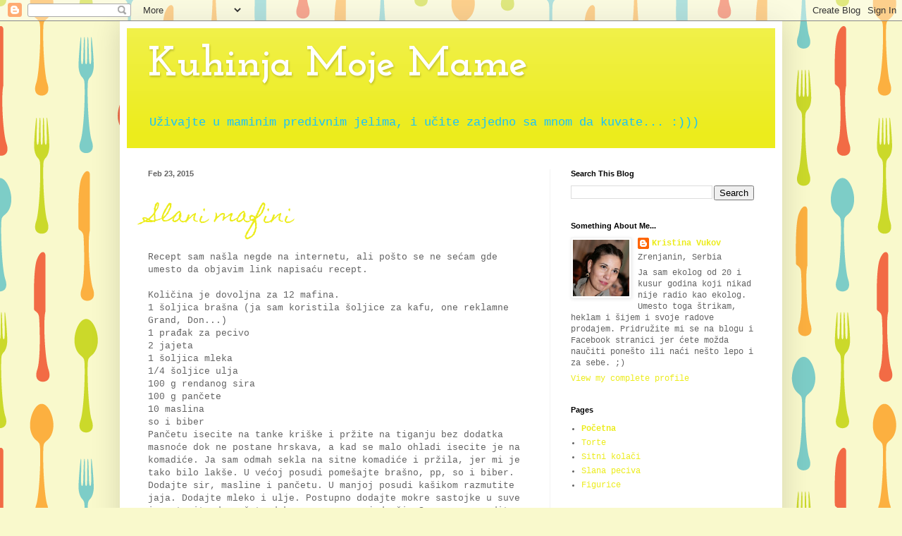

--- FILE ---
content_type: text/html; charset=UTF-8
request_url: https://kuhinjamojemame.blogspot.com/
body_size: 13866
content:
<!DOCTYPE html>
<html class='v2' dir='ltr' lang='en'>
<head>
<link href='https://www.blogger.com/static/v1/widgets/335934321-css_bundle_v2.css' rel='stylesheet' type='text/css'/>
<meta content='width=1100' name='viewport'/>
<meta content='text/html; charset=UTF-8' http-equiv='Content-Type'/>
<meta content='blogger' name='generator'/>
<link href='https://kuhinjamojemame.blogspot.com/favicon.ico' rel='icon' type='image/x-icon'/>
<link href='http://kuhinjamojemame.blogspot.com/' rel='canonical'/>
<link rel="alternate" type="application/atom+xml" title="Kuhinja Moje Mame - Atom" href="https://kuhinjamojemame.blogspot.com/feeds/posts/default" />
<link rel="alternate" type="application/rss+xml" title="Kuhinja Moje Mame - RSS" href="https://kuhinjamojemame.blogspot.com/feeds/posts/default?alt=rss" />
<link rel="service.post" type="application/atom+xml" title="Kuhinja Moje Mame - Atom" href="https://www.blogger.com/feeds/8765760202986965941/posts/default" />
<link rel="me" href="https://www.blogger.com/profile/12498628221308503172" />
<!--Can't find substitution for tag [blog.ieCssRetrofitLinks]-->
<meta content='http://kuhinjamojemame.blogspot.com/' property='og:url'/>
<meta content='Kuhinja Moje Mame' property='og:title'/>
<meta content='Uživajte u maminim predivnim jelima, i učite zajedno sa mnom da kuvate... :)))' property='og:description'/>
<title>Kuhinja Moje Mame</title>
<style type='text/css'>@font-face{font-family:'Homemade Apple';font-style:normal;font-weight:400;font-display:swap;src:url(//fonts.gstatic.com/s/homemadeapple/v24/Qw3EZQFXECDrI2q789EKQZJob0x6XHgOiJM6.woff2)format('woff2');unicode-range:U+0000-00FF,U+0131,U+0152-0153,U+02BB-02BC,U+02C6,U+02DA,U+02DC,U+0304,U+0308,U+0329,U+2000-206F,U+20AC,U+2122,U+2191,U+2193,U+2212,U+2215,U+FEFF,U+FFFD;}@font-face{font-family:'Josefin Slab';font-style:normal;font-weight:700;font-display:swap;src:url(//fonts.gstatic.com/s/josefinslab/v29/lW-swjwOK3Ps5GSJlNNkMalNpiZe_ldbOR4W776rR349KoKZAyOw3w.woff2)format('woff2');unicode-range:U+0000-00FF,U+0131,U+0152-0153,U+02BB-02BC,U+02C6,U+02DA,U+02DC,U+0304,U+0308,U+0329,U+2000-206F,U+20AC,U+2122,U+2191,U+2193,U+2212,U+2215,U+FEFF,U+FFFD;}</style>
<style id='page-skin-1' type='text/css'><!--
/*
-----------------------------------------------
Blogger Template Style
Name:     Simple
Designer: Blogger
URL:      www.blogger.com
----------------------------------------------- */
/* Content
----------------------------------------------- */
body {
font: normal normal 12px 'Courier New', Courier, FreeMono, monospace;
color: #636363;
background: #f9f9cc url(//themes.googleusercontent.com/image?id=1aTbV3GXsZ2p_fDD1tgNM8VAiiKcyTegSRO1Kz7SxVgo_eQ2wCfy8WjNRsLlZfuLH37MK) repeat scroll top center /* Credit: linearcurves (http://www.istockphoto.com/googleimages.php?id=5494473&platform=blogger) */;
padding: 0 40px 40px 40px;
}
html body .region-inner {
min-width: 0;
max-width: 100%;
width: auto;
}
h2 {
font-size: 22px;
}
a:link {
text-decoration:none;
color: #ecec1c;
}
a:visited {
text-decoration:none;
color: #979797;
}
a:hover {
text-decoration:underline;
color: #deff22;
}
.body-fauxcolumn-outer .fauxcolumn-inner {
background: transparent none repeat scroll top left;
_background-image: none;
}
.body-fauxcolumn-outer .cap-top {
position: absolute;
z-index: 1;
height: 400px;
width: 100%;
}
.body-fauxcolumn-outer .cap-top .cap-left {
width: 100%;
background: transparent none repeat-x scroll top left;
_background-image: none;
}
.content-outer {
-moz-box-shadow: 0 0 40px rgba(0, 0, 0, .15);
-webkit-box-shadow: 0 0 5px rgba(0, 0, 0, .15);
-goog-ms-box-shadow: 0 0 10px #333333;
box-shadow: 0 0 40px rgba(0, 0, 0, .15);
margin-bottom: 1px;
}
.content-inner {
padding: 10px 10px;
}
.content-inner {
background-color: #ffffff;
}
/* Header
----------------------------------------------- */
.header-outer {
background: #ecec1c url(//www.blogblog.com/1kt/simple/gradients_light.png) repeat-x scroll 0 -400px;
_background-image: none;
}
.Header h1 {
font: normal bold 60px Josefin Slab;
color: #ffffff;
text-shadow: 1px 2px 3px rgba(0, 0, 0, .2);
}
.Header h1 a {
color: #ffffff;
}
.Header .description {
font-size: 140%;
color: #15c2ff;
}
.header-inner .Header .titlewrapper {
padding: 22px 30px;
}
.header-inner .Header .descriptionwrapper {
padding: 0 30px;
}
/* Tabs
----------------------------------------------- */
.tabs-inner .section:first-child {
border-top: 0 solid #f3f3f3;
}
.tabs-inner .section:first-child ul {
margin-top: -0;
border-top: 0 solid #f3f3f3;
border-left: 0 solid #f3f3f3;
border-right: 0 solid #f3f3f3;
}
.tabs-inner .widget ul {
background: #ffffff url(https://resources.blogblog.com/blogblog/data/1kt/simple/gradients_light.png) repeat-x scroll 0 -800px;
_background-image: none;
border-bottom: 1px solid #f3f3f3;
margin-top: 0;
margin-left: -30px;
margin-right: -30px;
}
.tabs-inner .widget li a {
display: inline-block;
padding: .6em 1em;
font: normal normal 14px Homemade Apple;
color: #bcff00;
border-left: 1px solid #ffffff;
border-right: 1px solid #f3f3f3;
}
.tabs-inner .widget li:first-child a {
border-left: none;
}
.tabs-inner .widget li.selected a, .tabs-inner .widget li a:hover {
color: #000000;
background-color: #f3f3f3;
text-decoration: none;
}
/* Columns
----------------------------------------------- */
.main-outer {
border-top: 0 solid #f3f3f3;
}
.fauxcolumn-left-outer .fauxcolumn-inner {
border-right: 1px solid #f3f3f3;
}
.fauxcolumn-right-outer .fauxcolumn-inner {
border-left: 1px solid #f3f3f3;
}
/* Headings
----------------------------------------------- */
div.widget > h2,
div.widget h2.title {
margin: 0 0 1em 0;
font: normal bold 11px Arial, Tahoma, Helvetica, FreeSans, sans-serif;
color: #000000;
}
/* Widgets
----------------------------------------------- */
.widget .zippy {
color: #a5a5a5;
text-shadow: 2px 2px 1px rgba(0, 0, 0, .1);
}
.widget .popular-posts ul {
list-style: none;
}
/* Posts
----------------------------------------------- */
h2.date-header {
font: normal bold 11px Arial, Tahoma, Helvetica, FreeSans, sans-serif;
}
.date-header span {
background-color: transparent;
color: #636363;
padding: inherit;
letter-spacing: inherit;
margin: inherit;
}
.main-inner {
padding-top: 30px;
padding-bottom: 30px;
}
.main-inner .column-center-inner {
padding: 0 15px;
}
.main-inner .column-center-inner .section {
margin: 0 15px;
}
.post {
margin: 0 0 25px 0;
}
h3.post-title, .comments h4 {
font: normal normal 30px Homemade Apple;
margin: .75em 0 0;
}
.post-body {
font-size: 110%;
line-height: 1.4;
position: relative;
}
.post-body img, .post-body .tr-caption-container, .Profile img, .Image img,
.BlogList .item-thumbnail img {
padding: 2px;
background: #ffffff;
border: 1px solid #f3f3f3;
-moz-box-shadow: 1px 1px 5px rgba(0, 0, 0, .1);
-webkit-box-shadow: 1px 1px 5px rgba(0, 0, 0, .1);
box-shadow: 1px 1px 5px rgba(0, 0, 0, .1);
}
.post-body img, .post-body .tr-caption-container {
padding: 5px;
}
.post-body .tr-caption-container {
color: #636363;
}
.post-body .tr-caption-container img {
padding: 0;
background: transparent;
border: none;
-moz-box-shadow: 0 0 0 rgba(0, 0, 0, .1);
-webkit-box-shadow: 0 0 0 rgba(0, 0, 0, .1);
box-shadow: 0 0 0 rgba(0, 0, 0, .1);
}
.post-header {
margin: 0 0 1.5em;
line-height: 1.6;
font-size: 90%;
}
.post-footer {
margin: 20px -2px 0;
padding: 5px 10px;
color: #7e7e7e;
background-color: #fefefe;
border-bottom: 1px solid #f3f3f3;
line-height: 1.6;
font-size: 90%;
}
#comments .comment-author {
padding-top: 1.5em;
border-top: 1px solid #f3f3f3;
background-position: 0 1.5em;
}
#comments .comment-author:first-child {
padding-top: 0;
border-top: none;
}
.avatar-image-container {
margin: .2em 0 0;
}
#comments .avatar-image-container img {
border: 1px solid #f3f3f3;
}
/* Comments
----------------------------------------------- */
.comments .comments-content .icon.blog-author {
background-repeat: no-repeat;
background-image: url([data-uri]);
}
.comments .comments-content .loadmore a {
border-top: 1px solid #a5a5a5;
border-bottom: 1px solid #a5a5a5;
}
.comments .comment-thread.inline-thread {
background-color: #fefefe;
}
.comments .continue {
border-top: 2px solid #a5a5a5;
}
/* Accents
---------------------------------------------- */
.section-columns td.columns-cell {
border-left: 1px solid #f3f3f3;
}
.blog-pager {
background: transparent none no-repeat scroll top center;
}
.blog-pager-older-link, .home-link,
.blog-pager-newer-link {
background-color: #ffffff;
padding: 5px;
}
.footer-outer {
border-top: 0 dashed #bbbbbb;
}
/* Mobile
----------------------------------------------- */
body.mobile  {
background-size: auto;
}
.mobile .body-fauxcolumn-outer {
background: transparent none repeat scroll top left;
}
.mobile .body-fauxcolumn-outer .cap-top {
background-size: 100% auto;
}
.mobile .content-outer {
-webkit-box-shadow: 0 0 3px rgba(0, 0, 0, .15);
box-shadow: 0 0 3px rgba(0, 0, 0, .15);
}
.mobile .tabs-inner .widget ul {
margin-left: 0;
margin-right: 0;
}
.mobile .post {
margin: 0;
}
.mobile .main-inner .column-center-inner .section {
margin: 0;
}
.mobile .date-header span {
padding: 0.1em 10px;
margin: 0 -10px;
}
.mobile h3.post-title {
margin: 0;
}
.mobile .blog-pager {
background: transparent none no-repeat scroll top center;
}
.mobile .footer-outer {
border-top: none;
}
.mobile .main-inner, .mobile .footer-inner {
background-color: #ffffff;
}
.mobile-index-contents {
color: #636363;
}
.mobile-link-button {
background-color: #ecec1c;
}
.mobile-link-button a:link, .mobile-link-button a:visited {
color: #ffffff;
}
.mobile .tabs-inner .section:first-child {
border-top: none;
}
.mobile .tabs-inner .PageList .widget-content {
background-color: #f3f3f3;
color: #000000;
border-top: 1px solid #f3f3f3;
border-bottom: 1px solid #f3f3f3;
}
.mobile .tabs-inner .PageList .widget-content .pagelist-arrow {
border-left: 1px solid #f3f3f3;
}

--></style>
<style id='template-skin-1' type='text/css'><!--
body {
min-width: 940px;
}
.content-outer, .content-fauxcolumn-outer, .region-inner {
min-width: 940px;
max-width: 940px;
_width: 940px;
}
.main-inner .columns {
padding-left: 0px;
padding-right: 320px;
}
.main-inner .fauxcolumn-center-outer {
left: 0px;
right: 320px;
/* IE6 does not respect left and right together */
_width: expression(this.parentNode.offsetWidth -
parseInt("0px") -
parseInt("320px") + 'px');
}
.main-inner .fauxcolumn-left-outer {
width: 0px;
}
.main-inner .fauxcolumn-right-outer {
width: 320px;
}
.main-inner .column-left-outer {
width: 0px;
right: 100%;
margin-left: -0px;
}
.main-inner .column-right-outer {
width: 320px;
margin-right: -320px;
}
#layout {
min-width: 0;
}
#layout .content-outer {
min-width: 0;
width: 800px;
}
#layout .region-inner {
min-width: 0;
width: auto;
}
body#layout div.add_widget {
padding: 8px;
}
body#layout div.add_widget a {
margin-left: 32px;
}
--></style>
<style>
    body {background-image:url(\/\/themes.googleusercontent.com\/image?id=1aTbV3GXsZ2p_fDD1tgNM8VAiiKcyTegSRO1Kz7SxVgo_eQ2wCfy8WjNRsLlZfuLH37MK);}
    
@media (max-width: 200px) { body {background-image:url(\/\/themes.googleusercontent.com\/image?id=1aTbV3GXsZ2p_fDD1tgNM8VAiiKcyTegSRO1Kz7SxVgo_eQ2wCfy8WjNRsLlZfuLH37MK&options=w200);}}
@media (max-width: 400px) and (min-width: 201px) { body {background-image:url(\/\/themes.googleusercontent.com\/image?id=1aTbV3GXsZ2p_fDD1tgNM8VAiiKcyTegSRO1Kz7SxVgo_eQ2wCfy8WjNRsLlZfuLH37MK&options=w400);}}
@media (max-width: 800px) and (min-width: 401px) { body {background-image:url(\/\/themes.googleusercontent.com\/image?id=1aTbV3GXsZ2p_fDD1tgNM8VAiiKcyTegSRO1Kz7SxVgo_eQ2wCfy8WjNRsLlZfuLH37MK&options=w800);}}
@media (max-width: 1200px) and (min-width: 801px) { body {background-image:url(\/\/themes.googleusercontent.com\/image?id=1aTbV3GXsZ2p_fDD1tgNM8VAiiKcyTegSRO1Kz7SxVgo_eQ2wCfy8WjNRsLlZfuLH37MK&options=w1200);}}
/* Last tag covers anything over one higher than the previous max-size cap. */
@media (min-width: 1201px) { body {background-image:url(\/\/themes.googleusercontent.com\/image?id=1aTbV3GXsZ2p_fDD1tgNM8VAiiKcyTegSRO1Kz7SxVgo_eQ2wCfy8WjNRsLlZfuLH37MK&options=w1600);}}
  </style>
<link href='https://www.blogger.com/dyn-css/authorization.css?targetBlogID=8765760202986965941&amp;zx=754dde54-ef8d-4a58-bfa9-c20982eab31b' media='none' onload='if(media!=&#39;all&#39;)media=&#39;all&#39;' rel='stylesheet'/><noscript><link href='https://www.blogger.com/dyn-css/authorization.css?targetBlogID=8765760202986965941&amp;zx=754dde54-ef8d-4a58-bfa9-c20982eab31b' rel='stylesheet'/></noscript>
<meta name='google-adsense-platform-account' content='ca-host-pub-1556223355139109'/>
<meta name='google-adsense-platform-domain' content='blogspot.com'/>

<!-- data-ad-client=ca-pub-6816522500387579 -->

</head>
<body class='loading variant-bold'>
<div class='navbar section' id='navbar' name='Navbar'><div class='widget Navbar' data-version='1' id='Navbar1'><script type="text/javascript">
    function setAttributeOnload(object, attribute, val) {
      if(window.addEventListener) {
        window.addEventListener('load',
          function(){ object[attribute] = val; }, false);
      } else {
        window.attachEvent('onload', function(){ object[attribute] = val; });
      }
    }
  </script>
<div id="navbar-iframe-container"></div>
<script type="text/javascript" src="https://apis.google.com/js/platform.js"></script>
<script type="text/javascript">
      gapi.load("gapi.iframes:gapi.iframes.style.bubble", function() {
        if (gapi.iframes && gapi.iframes.getContext) {
          gapi.iframes.getContext().openChild({
              url: 'https://www.blogger.com/navbar/8765760202986965941?origin\x3dhttps://kuhinjamojemame.blogspot.com',
              where: document.getElementById("navbar-iframe-container"),
              id: "navbar-iframe"
          });
        }
      });
    </script><script type="text/javascript">
(function() {
var script = document.createElement('script');
script.type = 'text/javascript';
script.src = '//pagead2.googlesyndication.com/pagead/js/google_top_exp.js';
var head = document.getElementsByTagName('head')[0];
if (head) {
head.appendChild(script);
}})();
</script>
</div></div>
<div itemscope='itemscope' itemtype='http://schema.org/Blog' style='display: none;'>
<meta content='Kuhinja Moje Mame' itemprop='name'/>
</div>
<div class='body-fauxcolumns'>
<div class='fauxcolumn-outer body-fauxcolumn-outer'>
<div class='cap-top'>
<div class='cap-left'></div>
<div class='cap-right'></div>
</div>
<div class='fauxborder-left'>
<div class='fauxborder-right'></div>
<div class='fauxcolumn-inner'>
</div>
</div>
<div class='cap-bottom'>
<div class='cap-left'></div>
<div class='cap-right'></div>
</div>
</div>
</div>
<div class='content'>
<div class='content-fauxcolumns'>
<div class='fauxcolumn-outer content-fauxcolumn-outer'>
<div class='cap-top'>
<div class='cap-left'></div>
<div class='cap-right'></div>
</div>
<div class='fauxborder-left'>
<div class='fauxborder-right'></div>
<div class='fauxcolumn-inner'>
</div>
</div>
<div class='cap-bottom'>
<div class='cap-left'></div>
<div class='cap-right'></div>
</div>
</div>
</div>
<div class='content-outer'>
<div class='content-cap-top cap-top'>
<div class='cap-left'></div>
<div class='cap-right'></div>
</div>
<div class='fauxborder-left content-fauxborder-left'>
<div class='fauxborder-right content-fauxborder-right'></div>
<div class='content-inner'>
<header>
<div class='header-outer'>
<div class='header-cap-top cap-top'>
<div class='cap-left'></div>
<div class='cap-right'></div>
</div>
<div class='fauxborder-left header-fauxborder-left'>
<div class='fauxborder-right header-fauxborder-right'></div>
<div class='region-inner header-inner'>
<div class='header section' id='header' name='Header'><div class='widget Header' data-version='1' id='Header1'>
<div id='header-inner'>
<div class='titlewrapper'>
<h1 class='title'>
Kuhinja Moje Mame
</h1>
</div>
<div class='descriptionwrapper'>
<p class='description'><span>Uživajte u maminim predivnim jelima, i učite zajedno sa mnom da kuvate... :)))</span></p>
</div>
</div>
</div></div>
</div>
</div>
<div class='header-cap-bottom cap-bottom'>
<div class='cap-left'></div>
<div class='cap-right'></div>
</div>
</div>
</header>
<div class='tabs-outer'>
<div class='tabs-cap-top cap-top'>
<div class='cap-left'></div>
<div class='cap-right'></div>
</div>
<div class='fauxborder-left tabs-fauxborder-left'>
<div class='fauxborder-right tabs-fauxborder-right'></div>
<div class='region-inner tabs-inner'>
<div class='tabs no-items section' id='crosscol' name='Cross-Column'></div>
<div class='tabs no-items section' id='crosscol-overflow' name='Cross-Column 2'></div>
</div>
</div>
<div class='tabs-cap-bottom cap-bottom'>
<div class='cap-left'></div>
<div class='cap-right'></div>
</div>
</div>
<div class='main-outer'>
<div class='main-cap-top cap-top'>
<div class='cap-left'></div>
<div class='cap-right'></div>
</div>
<div class='fauxborder-left main-fauxborder-left'>
<div class='fauxborder-right main-fauxborder-right'></div>
<div class='region-inner main-inner'>
<div class='columns fauxcolumns'>
<div class='fauxcolumn-outer fauxcolumn-center-outer'>
<div class='cap-top'>
<div class='cap-left'></div>
<div class='cap-right'></div>
</div>
<div class='fauxborder-left'>
<div class='fauxborder-right'></div>
<div class='fauxcolumn-inner'>
</div>
</div>
<div class='cap-bottom'>
<div class='cap-left'></div>
<div class='cap-right'></div>
</div>
</div>
<div class='fauxcolumn-outer fauxcolumn-left-outer'>
<div class='cap-top'>
<div class='cap-left'></div>
<div class='cap-right'></div>
</div>
<div class='fauxborder-left'>
<div class='fauxborder-right'></div>
<div class='fauxcolumn-inner'>
</div>
</div>
<div class='cap-bottom'>
<div class='cap-left'></div>
<div class='cap-right'></div>
</div>
</div>
<div class='fauxcolumn-outer fauxcolumn-right-outer'>
<div class='cap-top'>
<div class='cap-left'></div>
<div class='cap-right'></div>
</div>
<div class='fauxborder-left'>
<div class='fauxborder-right'></div>
<div class='fauxcolumn-inner'>
</div>
</div>
<div class='cap-bottom'>
<div class='cap-left'></div>
<div class='cap-right'></div>
</div>
</div>
<!-- corrects IE6 width calculation -->
<div class='columns-inner'>
<div class='column-center-outer'>
<div class='column-center-inner'>
<div class='main section' id='main' name='Main'><div class='widget Blog' data-version='1' id='Blog1'>
<div class='blog-posts hfeed'>

          <div class="date-outer">
        
<h2 class='date-header'><span>Feb 23, 2015</span></h2>

          <div class="date-posts">
        
<div class='post-outer'>
<div class='post hentry uncustomized-post-template' itemprop='blogPost' itemscope='itemscope' itemtype='http://schema.org/BlogPosting'>
<meta content='https://blogger.googleusercontent.com/img/b/R29vZ2xl/AVvXsEgoII0MIr_U0ketdPlfaDiYl_za6zdj0lxBUsjQzEtp2umvSXs8a4yOsXY_WqcyVEG6TiX6rK_hxIKtrIGZeu0lJK5RHvI7hg7tcQ1BXoSQvmQm3XuthGwMWrVzL1Tcm9U0Tq-s-MTE8HzL/s1600/DSC_7399.JPG' itemprop='image_url'/>
<meta content='8765760202986965941' itemprop='blogId'/>
<meta content='609694456438555466' itemprop='postId'/>
<a name='609694456438555466'></a>
<h3 class='post-title entry-title' itemprop='name'>
<a href='https://kuhinjamojemame.blogspot.com/2015/02/slani-mafini.html'>Slani mafini</a>
</h3>
<div class='post-header'>
<div class='post-header-line-1'></div>
</div>
<div class='post-body entry-content' id='post-body-609694456438555466' itemprop='description articleBody'>
Recept sam našla negde na internetu, ali pošto se ne sećam gde umesto da objavim link napisaću recept.<br />
<br />
Količina je dovoljna za 12 mafina.<br />
1 šoljica brašna (ja sam koristila šoljice za kafu, one reklamne Grand, Don...)<br />
1 prađak za pecivo<br />
2 jajeta<br />
1 šoljica mleka<br />
1/4 šoljice ulja<br />
100 g rendanog sira<br />
100 g pančete<br />
10 maslina<br />
so i biber<br />
Pančetu isecite na tanke kriške i pržite na tiganju bez dodatka masnoće dok ne postane hrskava, a kad se malo ohladi isecite je na komadiće. Ja sam odmah sekla na sitne komadiće i pržila, jer mi je tako bilo lakše. U većoj posudi pomešajte brašno, pp, so i biber. Dodajte sir, masline i pančetu. U manjoj posudi kašikom razmutite jaja. Dodajte mleko i ulje. Postupno dodajte mokre sastojke u suve i nastavite da mešate dok se smesa ne ujednači. Smesu rasporedite u kalupe. Pleh namastiti ili peći u korpicama za pečenje. Pecite 15 - 20 minuta u rerni zagrejanoj na 200 stepeni. Prijatno! :)<br />
<br />
<div class="separator" style="clear: both; text-align: center;">
<a href="https://blogger.googleusercontent.com/img/b/R29vZ2xl/AVvXsEgoII0MIr_U0ketdPlfaDiYl_za6zdj0lxBUsjQzEtp2umvSXs8a4yOsXY_WqcyVEG6TiX6rK_hxIKtrIGZeu0lJK5RHvI7hg7tcQ1BXoSQvmQm3XuthGwMWrVzL1Tcm9U0Tq-s-MTE8HzL/s1600/DSC_7399.JPG" imageanchor="1" style="margin-left: 1em; margin-right: 1em;"><img border="0" height="225" src="https://blogger.googleusercontent.com/img/b/R29vZ2xl/AVvXsEgoII0MIr_U0ketdPlfaDiYl_za6zdj0lxBUsjQzEtp2umvSXs8a4yOsXY_WqcyVEG6TiX6rK_hxIKtrIGZeu0lJK5RHvI7hg7tcQ1BXoSQvmQm3XuthGwMWrVzL1Tcm9U0Tq-s-MTE8HzL/s1600/DSC_7399.JPG" width="400" /></a></div>
<br />
<div class="separator" style="clear: both; text-align: center;">
</div>
<br />
<div class="separator" style="clear: both; text-align: center;">
</div>
<br />
<div style='clear: both;'></div>
</div>
<div class='post-footer'>
<div class='post-footer-line post-footer-line-1'>
<span class='post-author vcard'>
Posted by
<span class='fn' itemprop='author' itemscope='itemscope' itemtype='http://schema.org/Person'>
<meta content='https://www.blogger.com/profile/12498628221308503172' itemprop='url'/>
<a class='g-profile' href='https://www.blogger.com/profile/12498628221308503172' rel='author' title='author profile'>
<span itemprop='name'>Kristina Vukov</span>
</a>
</span>
</span>
<span class='post-timestamp'>
at
<meta content='http://kuhinjamojemame.blogspot.com/2015/02/slani-mafini.html' itemprop='url'/>
<a class='timestamp-link' href='https://kuhinjamojemame.blogspot.com/2015/02/slani-mafini.html' rel='bookmark' title='permanent link'><abbr class='published' itemprop='datePublished' title='2015-02-23T14:37:00+01:00'>2:37&#8239;PM</abbr></a>
</span>
<span class='post-comment-link'>
<a class='comment-link' href='https://kuhinjamojemame.blogspot.com/2015/02/slani-mafini.html#comment-form' onclick=''>
No comments:
  </a>
</span>
<span class='post-icons'>
<span class='item-control blog-admin pid-412785095'>
<a href='https://www.blogger.com/post-edit.g?blogID=8765760202986965941&postID=609694456438555466&from=pencil' title='Edit Post'>
<img alt='' class='icon-action' height='18' src='https://resources.blogblog.com/img/icon18_edit_allbkg.gif' width='18'/>
</a>
</span>
</span>
<div class='post-share-buttons goog-inline-block'>
<a class='goog-inline-block share-button sb-email' href='https://www.blogger.com/share-post.g?blogID=8765760202986965941&postID=609694456438555466&target=email' target='_blank' title='Email This'><span class='share-button-link-text'>Email This</span></a><a class='goog-inline-block share-button sb-blog' href='https://www.blogger.com/share-post.g?blogID=8765760202986965941&postID=609694456438555466&target=blog' onclick='window.open(this.href, "_blank", "height=270,width=475"); return false;' target='_blank' title='BlogThis!'><span class='share-button-link-text'>BlogThis!</span></a><a class='goog-inline-block share-button sb-twitter' href='https://www.blogger.com/share-post.g?blogID=8765760202986965941&postID=609694456438555466&target=twitter' target='_blank' title='Share to X'><span class='share-button-link-text'>Share to X</span></a><a class='goog-inline-block share-button sb-facebook' href='https://www.blogger.com/share-post.g?blogID=8765760202986965941&postID=609694456438555466&target=facebook' onclick='window.open(this.href, "_blank", "height=430,width=640"); return false;' target='_blank' title='Share to Facebook'><span class='share-button-link-text'>Share to Facebook</span></a><a class='goog-inline-block share-button sb-pinterest' href='https://www.blogger.com/share-post.g?blogID=8765760202986965941&postID=609694456438555466&target=pinterest' target='_blank' title='Share to Pinterest'><span class='share-button-link-text'>Share to Pinterest</span></a>
</div>
</div>
<div class='post-footer-line post-footer-line-2'>
<span class='post-labels'>
</span>
</div>
<div class='post-footer-line post-footer-line-3'>
<span class='post-location'>
</span>
</div>
</div>
</div>
</div>
<div class='inline-ad'>
<script type="text/javascript"><!--
google_ad_client="pub-6816522500387579";
google_ad_host="pub-1556223355139109";
google_ad_width=300;
google_ad_height=250;
google_ad_format="300x250_as";
google_ad_type="text_image";
google_ad_host_channel="0001";
google_color_border="FFFFFF";
google_color_bg="FFFFFF";
google_color_link="2198A6";
google_color_url="4D469C";
google_color_text="666666";
//--></script>
<script type="text/javascript" src="//pagead2.googlesyndication.com/pagead/show_ads.js">
</script>
</div>

          </div></div>
        

          <div class="date-outer">
        
<h2 class='date-header'><span>Feb 13, 2014</span></h2>

          <div class="date-posts">
        
<div class='post-outer'>
<div class='post hentry uncustomized-post-template' itemprop='blogPost' itemscope='itemscope' itemtype='http://schema.org/BlogPosting'>
<meta content='https://blogger.googleusercontent.com/img/b/R29vZ2xl/AVvXsEgEH4Y2DfgPb1ZzLtLiqxbEi4AnXvYUC5veYPLplVbFFQ8FKs_0KKs2OLg12Pc2TCXP1ooTC0nG5QCmwtNI_HIjOZWW9RIm65JKWUgb81dncXjeAO7iGGFXED-uoAzQU1ewQyqa4nV-17WR/s1600/DSC_6121.jpg' itemprop='image_url'/>
<meta content='8765760202986965941' itemprop='blogId'/>
<meta content='4332025360682244708' itemprop='postId'/>
<a name='4332025360682244708'></a>
<h3 class='post-title entry-title' itemprop='name'>
<a href='https://kuhinjamojemame.blogspot.com/2014/02/mandise-mafini.html'>Mandise mafini</a>
</h3>
<div class='post-header'>
<div class='post-header-line-1'></div>
</div>
<div class='post-body entry-content' id='post-body-4332025360682244708' itemprop='description articleBody'>
Prvo da kažem da je recept preuzet negde sa interneta, ali ne znam odakle, tako da ću ga napisati umesto da dam samo link. :)<br />
<br />
Potrebno je:<br />
2 jajeta<br />
100 g šećera<br />
110g putera<br />
100 ml mleka<br />
125 g jogurta<br />
250 g brašna<br />
1/2 kesice praška za pecivo<br />
malo soli<br />
125 g čokoladnih kapljica ili sitno seckane čokolade<br />
12 kašičica nutele koje se stave na papir za pečenje i zamrznu<br />
<br />
Puter otopiti i ostaviti da se ohladi. Mleko pomešati sa jogurtom, a brašno sa praškom za pecivo. Jaja umutiti sa malo soli a zatim polako dodavati šećer. Nakon toga se dodaje puter, zatim brašno i na kraju mleko i jogurt. Kada je sve dobro sjedinjeno dodati čokoladu. U kalup sipati 1 kašiku mase, u sredinu staviti zaledjenu kuglicu nutele i onda sipati još jednu kašiku mase. Peći na 180 stepeni 20 minuta.<br />
<br />
A ovako su ispali moji... Dekorisala sam ih sa kremom od vanile i rozim i čokoladnim mrvicama.<br />
<br />
<div class="separator" style="clear: both; text-align: center;">
<a href="https://blogger.googleusercontent.com/img/b/R29vZ2xl/AVvXsEgEH4Y2DfgPb1ZzLtLiqxbEi4AnXvYUC5veYPLplVbFFQ8FKs_0KKs2OLg12Pc2TCXP1ooTC0nG5QCmwtNI_HIjOZWW9RIm65JKWUgb81dncXjeAO7iGGFXED-uoAzQU1ewQyqa4nV-17WR/s1600/DSC_6121.jpg" imageanchor="1" style="margin-left: 1em; margin-right: 1em;"><img border="0" height="225" src="https://blogger.googleusercontent.com/img/b/R29vZ2xl/AVvXsEgEH4Y2DfgPb1ZzLtLiqxbEi4AnXvYUC5veYPLplVbFFQ8FKs_0KKs2OLg12Pc2TCXP1ooTC0nG5QCmwtNI_HIjOZWW9RIm65JKWUgb81dncXjeAO7iGGFXED-uoAzQU1ewQyqa4nV-17WR/s1600/DSC_6121.jpg" width="400" /></a></div>
<br />
<div class="separator" style="clear: both; text-align: center;">
<a href="https://blogger.googleusercontent.com/img/b/R29vZ2xl/AVvXsEh-U31SAEUfT1F8MPw0meHBZnVekXEsWjHE2PbRAN09-3Po2fz35qP7-bKRUrnbr09I9Mxx9osvceVi737ZWTzDSUoau9m8RIOgwbdP0lFOEYm1lJ2ohV6GQogS1RGWrjxqt1BzXBdsSmhQ/s1600/DSC_6124.jpg" imageanchor="1" style="margin-left: 1em; margin-right: 1em;"><img border="0" height="225" src="https://blogger.googleusercontent.com/img/b/R29vZ2xl/AVvXsEh-U31SAEUfT1F8MPw0meHBZnVekXEsWjHE2PbRAN09-3Po2fz35qP7-bKRUrnbr09I9Mxx9osvceVi737ZWTzDSUoau9m8RIOgwbdP0lFOEYm1lJ2ohV6GQogS1RGWrjxqt1BzXBdsSmhQ/s1600/DSC_6124.jpg" width="400" /></a></div>
<br />
<div style='clear: both;'></div>
</div>
<div class='post-footer'>
<div class='post-footer-line post-footer-line-1'>
<span class='post-author vcard'>
Posted by
<span class='fn' itemprop='author' itemscope='itemscope' itemtype='http://schema.org/Person'>
<meta content='https://www.blogger.com/profile/12498628221308503172' itemprop='url'/>
<a class='g-profile' href='https://www.blogger.com/profile/12498628221308503172' rel='author' title='author profile'>
<span itemprop='name'>Kristina Vukov</span>
</a>
</span>
</span>
<span class='post-timestamp'>
at
<meta content='http://kuhinjamojemame.blogspot.com/2014/02/mandise-mafini.html' itemprop='url'/>
<a class='timestamp-link' href='https://kuhinjamojemame.blogspot.com/2014/02/mandise-mafini.html' rel='bookmark' title='permanent link'><abbr class='published' itemprop='datePublished' title='2014-02-13T14:10:00+01:00'>2:10&#8239;PM</abbr></a>
</span>
<span class='post-comment-link'>
<a class='comment-link' href='https://kuhinjamojemame.blogspot.com/2014/02/mandise-mafini.html#comment-form' onclick=''>
1 comment:
  </a>
</span>
<span class='post-icons'>
<span class='item-control blog-admin pid-412785095'>
<a href='https://www.blogger.com/post-edit.g?blogID=8765760202986965941&postID=4332025360682244708&from=pencil' title='Edit Post'>
<img alt='' class='icon-action' height='18' src='https://resources.blogblog.com/img/icon18_edit_allbkg.gif' width='18'/>
</a>
</span>
</span>
<div class='post-share-buttons goog-inline-block'>
<a class='goog-inline-block share-button sb-email' href='https://www.blogger.com/share-post.g?blogID=8765760202986965941&postID=4332025360682244708&target=email' target='_blank' title='Email This'><span class='share-button-link-text'>Email This</span></a><a class='goog-inline-block share-button sb-blog' href='https://www.blogger.com/share-post.g?blogID=8765760202986965941&postID=4332025360682244708&target=blog' onclick='window.open(this.href, "_blank", "height=270,width=475"); return false;' target='_blank' title='BlogThis!'><span class='share-button-link-text'>BlogThis!</span></a><a class='goog-inline-block share-button sb-twitter' href='https://www.blogger.com/share-post.g?blogID=8765760202986965941&postID=4332025360682244708&target=twitter' target='_blank' title='Share to X'><span class='share-button-link-text'>Share to X</span></a><a class='goog-inline-block share-button sb-facebook' href='https://www.blogger.com/share-post.g?blogID=8765760202986965941&postID=4332025360682244708&target=facebook' onclick='window.open(this.href, "_blank", "height=430,width=640"); return false;' target='_blank' title='Share to Facebook'><span class='share-button-link-text'>Share to Facebook</span></a><a class='goog-inline-block share-button sb-pinterest' href='https://www.blogger.com/share-post.g?blogID=8765760202986965941&postID=4332025360682244708&target=pinterest' target='_blank' title='Share to Pinterest'><span class='share-button-link-text'>Share to Pinterest</span></a>
</div>
</div>
<div class='post-footer-line post-footer-line-2'>
<span class='post-labels'>
</span>
</div>
<div class='post-footer-line post-footer-line-3'>
<span class='post-location'>
</span>
</div>
</div>
</div>
</div>

        </div></div>
      
</div>
<div class='blog-pager' id='blog-pager'>
<span id='blog-pager-older-link'>
<a class='blog-pager-older-link' href='https://kuhinjamojemame.blogspot.com/search?updated-max=2014-02-13T14:10:00%2B01:00&amp;max-results=2' id='Blog1_blog-pager-older-link' title='Older Posts'>Older Posts</a>
</span>
<a class='home-link' href='https://kuhinjamojemame.blogspot.com/'>Home</a>
</div>
<div class='clear'></div>
<div class='blog-feeds'>
<div class='feed-links'>
Subscribe to:
<a class='feed-link' href='https://kuhinjamojemame.blogspot.com/feeds/posts/default' target='_blank' type='application/atom+xml'>Comments (Atom)</a>
</div>
</div>
</div></div>
</div>
</div>
<div class='column-left-outer'>
<div class='column-left-inner'>
<aside>
</aside>
</div>
</div>
<div class='column-right-outer'>
<div class='column-right-inner'>
<aside>
<div class='sidebar section' id='sidebar-right-1'><div class='widget BlogSearch' data-version='1' id='BlogSearch1'>
<h2 class='title'>Search This Blog</h2>
<div class='widget-content'>
<div id='BlogSearch1_form'>
<form action='https://kuhinjamojemame.blogspot.com/search' class='gsc-search-box' target='_top'>
<table cellpadding='0' cellspacing='0' class='gsc-search-box'>
<tbody>
<tr>
<td class='gsc-input'>
<input autocomplete='off' class='gsc-input' name='q' size='10' title='search' type='text' value=''/>
</td>
<td class='gsc-search-button'>
<input class='gsc-search-button' title='search' type='submit' value='Search'/>
</td>
</tr>
</tbody>
</table>
</form>
</div>
</div>
<div class='clear'></div>
</div><div class='widget Profile' data-version='1' id='Profile1'>
<h2>Something About Me...</h2>
<div class='widget-content'>
<a href='https://www.blogger.com/profile/12498628221308503172'><img alt='My photo' class='profile-img' height='80' src='//blogger.googleusercontent.com/img/b/R29vZ2xl/AVvXsEjkgtM8OdcCF7xrr57CX2gCd9ebZ88zWDg61hFH-8zQIGA4VSJch8Lp75UIEbavr51YP_Ut6ryL2IU-Btvr4vhyyyYpStdlbU1yABtSitNyAcBbpxmXbivta3jxsgH2dA/s113/10367577_781089521965456_2568926840798931344_n.jpg' width='80'/></a>
<dl class='profile-datablock'>
<dt class='profile-data'>
<a class='profile-name-link g-profile' href='https://www.blogger.com/profile/12498628221308503172' rel='author' style='background-image: url(//www.blogger.com/img/logo-16.png);'>
Kristina Vukov
</a>
</dt>
<dd class='profile-data'>Zrenjanin, Serbia</dd>
<dd class='profile-textblock'>Ja sam ekolog od 20 i kusur godina koji nikad nije radio kao ekolog. Umesto toga štrikam, heklam i šijem i svoje radove prodajem. Pridružite mi se na blogu i Facebook stranici jer ćete možda naučiti ponešto ili naći nešto lepo i za sebe. ;)</dd>
</dl>
<a class='profile-link' href='https://www.blogger.com/profile/12498628221308503172' rel='author'>View my complete profile</a>
<div class='clear'></div>
</div>
</div><div class='widget PageList' data-version='1' id='PageList1'>
<h2>Pages</h2>
<div class='widget-content'>
<ul>
<li class='selected'>
<a href='https://kuhinjamojemame.blogspot.com/'>Početna</a>
</li>
<li>
<a href='https://kuhinjamojemame.blogspot.com/p/torte.html'>Torte</a>
</li>
<li>
<a href='https://kuhinjamojemame.blogspot.com/p/sitni-kolaci.html'>Sitni kolači</a>
</li>
<li>
<a href='https://kuhinjamojemame.blogspot.com/p/slana-peciva.html'>Slana peciva</a>
</li>
<li>
<a href='https://kuhinjamojemame.blogspot.com/p/figurice.html'>Figurice</a>
</li>
</ul>
<div class='clear'></div>
</div>
</div><div class='widget BlogList' data-version='1' id='BlogList1'>
<h2 class='title'>My Blog List</h2>
<div class='widget-content'>
<div class='blog-list-container' id='BlogList1_container'>
<ul id='BlogList1_blogs'>
<li style='display: block;'>
<div class='blog-icon'>
<img data-lateloadsrc='https://lh3.googleusercontent.com/blogger_img_proxy/AEn0k_uD022lE0uv3gP2OWvSSdL8L7JvSbgRmUUh_MRNWrPF8WhaYIcwCvissauQidZRRFMfK4PM1oajaNzV7Dsszojmtn32azsQgo1tdKPTaUJVR-qVxA=s16-w16-h16' height='16' width='16'/>
</div>
<div class='blog-content'>
<div class='blog-title'>
<a href='http://kuhinjica-mignone.blogspot.com/' target='_blank'>
La cuisine creative</a>
</div>
<div class='item-content'>
<div class='item-thumbnail'>
<a href='http://kuhinjica-mignone.blogspot.com/' target='_blank'>
<img alt='' border='0' height='72' src='https://blogger.googleusercontent.com/img/b/R29vZ2xl/AVvXsEiF3SJOaxXkS8FOG8TVBJ0TryD3CPxUslRxgMu_bSrxD4SIx46Gkaiiy0kqn8ol_RqIw33pKJlP6dTBoJJcb7Uqpn0AYiTQ6UtU3zNvMCE1mvDnvZ11YcqmRTcN1ZIRQxyflS2FtzTqF3o8Ovj8tJARnJuUtiCkm7A6BSDxfr0NJC6q_SQbnO5mQuHsULM/s72-w428-h640-c/DSC_0086xx.jpg' width='72'/>
</a>
</div>
<span class='item-title'>
<a href='http://kuhinjica-mignone.blogspot.com/2023/12/novogodisnji-venac.html' target='_blank'>
Novogodišnji venac
</a>
</span>
<div class='item-time'>
2 years ago
</div>
</div>
</div>
<div style='clear: both;'></div>
</li>
<li style='display: block;'>
<div class='blog-icon'>
<img data-lateloadsrc='https://lh3.googleusercontent.com/blogger_img_proxy/AEn0k_uYOs7auaikauDyeYfCd5mdPDULiFubFYt_cM-tgUfShNbVF5Ip4WSaKeH6BEyL4lVf360J9eK5-GMCEl_SyUQz7QxkjJF0SnCu=s16-w16-h16' height='16' width='16'/>
</div>
<div class='blog-content'>
<div class='blog-title'>
<a href='http://jaca57.blogspot.com/' target='_blank'>
JACINA CAROBNA KUHINJA</a>
</div>
<div class='item-content'>
<div class='item-thumbnail'>
<a href='http://jaca57.blogspot.com/' target='_blank'>
<img alt='' border='0' height='72' src='https://blogger.googleusercontent.com/img/b/R29vZ2xl/AVvXsEhIzs3Of60CVw4w3ltieOKCAmRbWsSTDZDg5MBmYx2KjgdIhRIx6M_4DsXgE1aneKW4imXzKT4cjA8RbEN_vLJKBQJkBRX85U1LdstRY-gRCHJ4HM_uLMN5FjeAF4WmnT_wB9PKdme784o/s72-c/IMG_20160206_011013.jpg' width='72'/>
</a>
</div>
<span class='item-title'>
<a href='http://jaca57.blogspot.com/2016/02/keksici-sa-lavandom-hrono.html' target='_blank'>
Keksići sa lavandom (hrono)
</a>
</span>
<div class='item-time'>
9 years ago
</div>
</div>
</div>
<div style='clear: both;'></div>
</li>
<li style='display: block;'>
<div class='blog-icon'>
<img data-lateloadsrc='https://lh3.googleusercontent.com/blogger_img_proxy/AEn0k_sGXhaJw3Nqsj2pEBkfTOh91kRMiNMANmC-d0nNbdHWlylg7v7Tly-nBhc13VgcZWJTMa4GxcE0liIBTI1a76JiNkcrprQX9YaQ3ktEXk0=s16-w16-h16' height='16' width='16'/>
</div>
<div class='blog-content'>
<div class='blog-title'>
<a href='http://udzakubrasna.blogspot.com/' target='_blank'>
U dzaku brasna</a>
</div>
<div class='item-content'>
<div class='item-thumbnail'>
<a href='http://udzakubrasna.blogspot.com/' target='_blank'>
<img alt='' border='0' height='72' src='https://blogger.googleusercontent.com/img/b/R29vZ2xl/AVvXsEii-qFi9zKKjodRoVxGDsJhn73NB7eb269Rv62i9CnSX1tNy4NoM9hdXkR8pyBQX_aJFwx8wf1hmbTlZlWOepEEHpPxLws5mDtpcNI0zG72yy5kt2MPNgPvrGvXMid__cAAtIz9DggCyPU/s72-c/bc2.JPG' width='72'/>
</a>
</div>
<span class='item-title'>
<a href='http://udzakubrasna.blogspot.com/2015/01/gusta-corba-od-brokolija.html' target='_blank'>
Gusta čorba od brokolija
</a>
</span>
<div class='item-time'>
11 years ago
</div>
</div>
</div>
<div style='clear: both;'></div>
</li>
<li style='display: block;'>
<div class='blog-icon'>
<img data-lateloadsrc='https://lh3.googleusercontent.com/blogger_img_proxy/AEn0k_vC9KejG8YSigEGX37nyA7SYoyB2zZDnnSIms4XhAnuNEJhAR6k_FacEnbc14Q9VkzGYUIISPH7e1BzgldNqiYQC7Z3ounhbMtiJB6aZPnTXA=s16-w16-h16' height='16' width='16'/>
</div>
<div class='blog-content'>
<div class='blog-title'>
<a href='http://mimis-kingdom.blogspot.com/' target='_blank'>
Mimi's Kingdom</a>
</div>
<div class='item-content'>
<div class='item-thumbnail'>
<a href='http://mimis-kingdom.blogspot.com/' target='_blank'>
<img alt="" border="0" height="72" src="//1.bp.blogspot.com/-5gFmc1PwOSQ/VKQdMUDGlLI/AAAAAAAAEro/pVZMxgQDAeU/s72-c/_MG_6541.jpg" width="72">
</a>
</div>
<span class='item-title'>
<a href='http://mimis-kingdom.blogspot.com/2014/12/fbi-rukavice-whats-for-dessert.html' target='_blank'>
FBI rukavice: What's for dessert?
</a>
</span>
<div class='item-time'>
11 years ago
</div>
</div>
</div>
<div style='clear: both;'></div>
</li>
<li style='display: block;'>
<div class='blog-icon'>
<img data-lateloadsrc='https://lh3.googleusercontent.com/blogger_img_proxy/AEn0k_sAHRqp_XdkKbqLRWL6s-jXNODAxu-z_hg0KQ0g2PgexdxmFJWqYd9n4Yo0V5-5Dq7lV7JcGd5KjRx5pE4kLwzAKODBvcPXuNStyc4=s16-w16-h16' height='16' width='16'/>
</div>
<div class='blog-content'>
<div class='blog-title'>
<a href='http://raznajela.blogspot.com/' target='_blank'>
Jojini isprobani recepti</a>
</div>
<div class='item-content'>
<div class='item-thumbnail'>
<a href='http://raznajela.blogspot.com/' target='_blank'>
<img alt="" border="0" height="72" src="//1.bp.blogspot.com/-0tXAjLVdYno/U7E1J6KDl4I/AAAAAAAADPE/JnhHOAFlXM4/s72-c/zebra.jpg" width="72">
</a>
</div>
<span class='item-title'>
<a href='http://raznajela.blogspot.com/2014/06/torte.html' target='_blank'>
Torte
</a>
</span>
<div class='item-time'>
11 years ago
</div>
</div>
</div>
<div style='clear: both;'></div>
</li>
<li style='display: block;'>
<div class='blog-icon'>
<img data-lateloadsrc='https://lh3.googleusercontent.com/blogger_img_proxy/AEn0k_tN2B99pQQmckuRDx0KgFZi1xGukPg76ixEZylEwXfbgKfxHqOuZNuwAjdv4s9HFnG0bWRCz1Mm79EUmU-R47pEYv5dCzFgdGIclDd1Ou8IWyEazfo2=s16-w16-h16' height='16' width='16'/>
</div>
<div class='blog-content'>
<div class='blog-title'>
<a href='http://melanzana-iovoiono.blogspot.com/' target='_blank'>
MOJ HOBI</a>
</div>
<div class='item-content'>
<div class='item-thumbnail'>
<a href='http://melanzana-iovoiono.blogspot.com/' target='_blank'>
<img alt='' border='0' height='72' src='https://blogger.googleusercontent.com/img/b/R29vZ2xl/AVvXsEg1lxIeIKfA6ZSu98CfvlihZyzapBSbDKIaSCVV9TGkK-3BQ573-JvlMieueT4Q7d1B9VGBGRyrBHr5_lCUh2AC46FZdm3xDImvjasYc_b3AznM3nhF3oPvHOCO5Np7lYwAAjIy9ba0zi7C/s72-c/P1100615.JPG' width='72'/>
</a>
</div>
<span class='item-title'>
<a href='http://melanzana-iovoiono.blogspot.com/2013/03/kusini.html' target='_blank'>
kušini
</a>
</span>
<div class='item-time'>
12 years ago
</div>
</div>
</div>
<div style='clear: both;'></div>
</li>
<li style='display: block;'>
<div class='blog-icon'>
<img data-lateloadsrc='https://lh3.googleusercontent.com/blogger_img_proxy/AEn0k_sy41K1gzPmpMcukggL_K-Un1m-OvTT0-V_Faar2c6o4HmSLD9eooBPbTcu15AMTuMM0bUQ-lrX653NiyS6rf7vDV5MmMxQ8D7CDC_xQqeL7QunsQ=s16-w16-h16' height='16' width='16'/>
</div>
<div class='blog-content'>
<div class='blog-title'>
<a href='http://melanzanaukuzini.blogspot.com/' target='_blank'>
U KUŽINI</a>
</div>
<div class='item-content'>
<div class='item-thumbnail'>
<a href='http://melanzanaukuzini.blogspot.com/' target='_blank'>
<img alt="" border="0" height="72" src="//1.bp.blogspot.com/-tEFHNoZ4rj4/TviCIMzCnUI/AAAAAAAABxk/GhJY2HJ2KpU/s72-c/P1110780.JPG" width="72">
</a>
</div>
<span class='item-title'>
<a href='http://melanzanaukuzini.blogspot.com/2011/12/sretan-bozic.html' target='_blank'>
Sretan Božić
</a>
</span>
<div class='item-time'>
14 years ago
</div>
</div>
</div>
<div style='clear: both;'></div>
</li>
</ul>
<div class='clear'></div>
</div>
</div>
</div><div class='widget HTML' data-version='1' id='HTML2'>
<h2 class='title'>Potražite nas i na Facebook-u!</h2>
<div class='widget-content'>
<iframe src="//www.facebook.com/plugins/likebox.php?href=http%3A%2F%2Fwww.facebook.com%2F%3Fref%3Dtn_tnmn%23%21%2Fpages%2FKuhinja-Moje-Mame%2F129799680419834&amp;width=292&amp;height=290&amp;colorscheme=light&amp;show_faces=true&amp;border_color&amp;stream=false&amp;header=true" scrolling="no" frameborder="0" style="border:none; overflow:hidden; width:292px; height:290px;" allowtransparency="true"></iframe>
</div>
<div class='clear'></div>
</div><div class='widget Followers' data-version='1' id='Followers1'>
<h2 class='title'>Followers</h2>
<div class='widget-content'>
<div id='Followers1-wrapper'>
<div style='margin-right:2px;'>
<div><script type="text/javascript" src="https://apis.google.com/js/platform.js"></script>
<div id="followers-iframe-container"></div>
<script type="text/javascript">
    window.followersIframe = null;
    function followersIframeOpen(url) {
      gapi.load("gapi.iframes", function() {
        if (gapi.iframes && gapi.iframes.getContext) {
          window.followersIframe = gapi.iframes.getContext().openChild({
            url: url,
            where: document.getElementById("followers-iframe-container"),
            messageHandlersFilter: gapi.iframes.CROSS_ORIGIN_IFRAMES_FILTER,
            messageHandlers: {
              '_ready': function(obj) {
                window.followersIframe.getIframeEl().height = obj.height;
              },
              'reset': function() {
                window.followersIframe.close();
                followersIframeOpen("https://www.blogger.com/followers/frame/8765760202986965941?colors\x3dCgt0cmFuc3BhcmVudBILdHJhbnNwYXJlbnQaByM2MzYzNjMiByNlY2VjMWMqByNmZmZmZmYyByMwMDAwMDA6ByM2MzYzNjNCByNlY2VjMWNKByNhNWE1YTVSByNlY2VjMWNaC3RyYW5zcGFyZW50\x26pageSize\x3d21\x26hl\x3den\x26origin\x3dhttps://kuhinjamojemame.blogspot.com");
              },
              'open': function(url) {
                window.followersIframe.close();
                followersIframeOpen(url);
              }
            }
          });
        }
      });
    }
    followersIframeOpen("https://www.blogger.com/followers/frame/8765760202986965941?colors\x3dCgt0cmFuc3BhcmVudBILdHJhbnNwYXJlbnQaByM2MzYzNjMiByNlY2VjMWMqByNmZmZmZmYyByMwMDAwMDA6ByM2MzYzNjNCByNlY2VjMWNKByNhNWE1YTVSByNlY2VjMWNaC3RyYW5zcGFyZW50\x26pageSize\x3d21\x26hl\x3den\x26origin\x3dhttps://kuhinjamojemame.blogspot.com");
  </script></div>
</div>
</div>
<div class='clear'></div>
</div>
</div></div>
</aside>
</div>
</div>
</div>
<div style='clear: both'></div>
<!-- columns -->
</div>
<!-- main -->
</div>
</div>
<div class='main-cap-bottom cap-bottom'>
<div class='cap-left'></div>
<div class='cap-right'></div>
</div>
</div>
<footer>
<div class='footer-outer'>
<div class='footer-cap-top cap-top'>
<div class='cap-left'></div>
<div class='cap-right'></div>
</div>
<div class='fauxborder-left footer-fauxborder-left'>
<div class='fauxborder-right footer-fauxborder-right'></div>
<div class='region-inner footer-inner'>
<div class='foot no-items section' id='footer-1'></div>
<table border='0' cellpadding='0' cellspacing='0' class='section-columns columns-2'>
<tbody>
<tr>
<td class='first columns-cell'>
<div class='foot no-items section' id='footer-2-1'></div>
</td>
<td class='columns-cell'>
<div class='foot no-items section' id='footer-2-2'></div>
</td>
</tr>
</tbody>
</table>
<!-- outside of the include in order to lock Attribution widget -->
<div class='foot section' id='footer-3' name='Footer'><div class='widget Attribution' data-version='1' id='Attribution1'>
<div class='widget-content' style='text-align: center;'>
Simple theme. Theme images by <a href='http://www.istockphoto.com/googleimages.php?id=5494473&platform=blogger&langregion=en' target='_blank'>linearcurves</a>. Powered by <a href='https://www.blogger.com' target='_blank'>Blogger</a>.
</div>
<div class='clear'></div>
</div></div>
</div>
</div>
<div class='footer-cap-bottom cap-bottom'>
<div class='cap-left'></div>
<div class='cap-right'></div>
</div>
</div>
</footer>
<!-- content -->
</div>
</div>
<div class='content-cap-bottom cap-bottom'>
<div class='cap-left'></div>
<div class='cap-right'></div>
</div>
</div>
</div>
<script type='text/javascript'>
    window.setTimeout(function() {
        document.body.className = document.body.className.replace('loading', '');
      }, 10);
  </script>

<script type="text/javascript" src="https://www.blogger.com/static/v1/widgets/2028843038-widgets.js"></script>
<script type='text/javascript'>
window['__wavt'] = 'AOuZoY6jSirE8_MaVx2W1PCYOwRs4ndZOw:1768928111664';_WidgetManager._Init('//www.blogger.com/rearrange?blogID\x3d8765760202986965941','//kuhinjamojemame.blogspot.com/','8765760202986965941');
_WidgetManager._SetDataContext([{'name': 'blog', 'data': {'blogId': '8765760202986965941', 'title': 'Kuhinja Moje Mame', 'url': 'https://kuhinjamojemame.blogspot.com/', 'canonicalUrl': 'http://kuhinjamojemame.blogspot.com/', 'homepageUrl': 'https://kuhinjamojemame.blogspot.com/', 'searchUrl': 'https://kuhinjamojemame.blogspot.com/search', 'canonicalHomepageUrl': 'http://kuhinjamojemame.blogspot.com/', 'blogspotFaviconUrl': 'https://kuhinjamojemame.blogspot.com/favicon.ico', 'bloggerUrl': 'https://www.blogger.com', 'hasCustomDomain': false, 'httpsEnabled': true, 'enabledCommentProfileImages': true, 'gPlusViewType': 'FILTERED_POSTMOD', 'adultContent': false, 'analyticsAccountNumber': '', 'encoding': 'UTF-8', 'locale': 'en', 'localeUnderscoreDelimited': 'en', 'languageDirection': 'ltr', 'isPrivate': false, 'isMobile': false, 'isMobileRequest': false, 'mobileClass': '', 'isPrivateBlog': false, 'isDynamicViewsAvailable': true, 'feedLinks': '\x3clink rel\x3d\x22alternate\x22 type\x3d\x22application/atom+xml\x22 title\x3d\x22Kuhinja Moje Mame - Atom\x22 href\x3d\x22https://kuhinjamojemame.blogspot.com/feeds/posts/default\x22 /\x3e\n\x3clink rel\x3d\x22alternate\x22 type\x3d\x22application/rss+xml\x22 title\x3d\x22Kuhinja Moje Mame - RSS\x22 href\x3d\x22https://kuhinjamojemame.blogspot.com/feeds/posts/default?alt\x3drss\x22 /\x3e\n\x3clink rel\x3d\x22service.post\x22 type\x3d\x22application/atom+xml\x22 title\x3d\x22Kuhinja Moje Mame - Atom\x22 href\x3d\x22https://www.blogger.com/feeds/8765760202986965941/posts/default\x22 /\x3e\n', 'meTag': '\x3clink rel\x3d\x22me\x22 href\x3d\x22https://www.blogger.com/profile/12498628221308503172\x22 /\x3e\n', 'adsenseClientId': 'ca-pub-6816522500387579', 'adsenseHostId': 'ca-host-pub-1556223355139109', 'adsenseHasAds': true, 'adsenseAutoAds': false, 'boqCommentIframeForm': true, 'loginRedirectParam': '', 'isGoogleEverywhereLinkTooltipEnabled': true, 'view': '', 'dynamicViewsCommentsSrc': '//www.blogblog.com/dynamicviews/4224c15c4e7c9321/js/comments.js', 'dynamicViewsScriptSrc': '//www.blogblog.com/dynamicviews/6e0d22adcfa5abea', 'plusOneApiSrc': 'https://apis.google.com/js/platform.js', 'disableGComments': true, 'interstitialAccepted': false, 'sharing': {'platforms': [{'name': 'Get link', 'key': 'link', 'shareMessage': 'Get link', 'target': ''}, {'name': 'Facebook', 'key': 'facebook', 'shareMessage': 'Share to Facebook', 'target': 'facebook'}, {'name': 'BlogThis!', 'key': 'blogThis', 'shareMessage': 'BlogThis!', 'target': 'blog'}, {'name': 'X', 'key': 'twitter', 'shareMessage': 'Share to X', 'target': 'twitter'}, {'name': 'Pinterest', 'key': 'pinterest', 'shareMessage': 'Share to Pinterest', 'target': 'pinterest'}, {'name': 'Email', 'key': 'email', 'shareMessage': 'Email', 'target': 'email'}], 'disableGooglePlus': true, 'googlePlusShareButtonWidth': 0, 'googlePlusBootstrap': '\x3cscript type\x3d\x22text/javascript\x22\x3ewindow.___gcfg \x3d {\x27lang\x27: \x27en\x27};\x3c/script\x3e'}, 'hasCustomJumpLinkMessage': false, 'jumpLinkMessage': 'Read more', 'pageType': 'index', 'pageName': '', 'pageTitle': 'Kuhinja Moje Mame'}}, {'name': 'features', 'data': {}}, {'name': 'messages', 'data': {'edit': 'Edit', 'linkCopiedToClipboard': 'Link copied to clipboard!', 'ok': 'Ok', 'postLink': 'Post Link'}}, {'name': 'template', 'data': {'name': 'Simple', 'localizedName': 'Simple', 'isResponsive': false, 'isAlternateRendering': false, 'isCustom': false, 'variant': 'bold', 'variantId': 'bold'}}, {'name': 'view', 'data': {'classic': {'name': 'classic', 'url': '?view\x3dclassic'}, 'flipcard': {'name': 'flipcard', 'url': '?view\x3dflipcard'}, 'magazine': {'name': 'magazine', 'url': '?view\x3dmagazine'}, 'mosaic': {'name': 'mosaic', 'url': '?view\x3dmosaic'}, 'sidebar': {'name': 'sidebar', 'url': '?view\x3dsidebar'}, 'snapshot': {'name': 'snapshot', 'url': '?view\x3dsnapshot'}, 'timeslide': {'name': 'timeslide', 'url': '?view\x3dtimeslide'}, 'isMobile': false, 'title': 'Kuhinja Moje Mame', 'description': 'U\u017eivajte u maminim predivnim jelima, i u\u010dite zajedno sa mnom da kuvate... :)))', 'url': 'https://kuhinjamojemame.blogspot.com/', 'type': 'feed', 'isSingleItem': false, 'isMultipleItems': true, 'isError': false, 'isPage': false, 'isPost': false, 'isHomepage': true, 'isArchive': false, 'isLabelSearch': false}}]);
_WidgetManager._RegisterWidget('_NavbarView', new _WidgetInfo('Navbar1', 'navbar', document.getElementById('Navbar1'), {}, 'displayModeFull'));
_WidgetManager._RegisterWidget('_HeaderView', new _WidgetInfo('Header1', 'header', document.getElementById('Header1'), {}, 'displayModeFull'));
_WidgetManager._RegisterWidget('_BlogView', new _WidgetInfo('Blog1', 'main', document.getElementById('Blog1'), {'cmtInteractionsEnabled': false, 'lightboxEnabled': true, 'lightboxModuleUrl': 'https://www.blogger.com/static/v1/jsbin/4049919853-lbx.js', 'lightboxCssUrl': 'https://www.blogger.com/static/v1/v-css/828616780-lightbox_bundle.css'}, 'displayModeFull'));
_WidgetManager._RegisterWidget('_BlogSearchView', new _WidgetInfo('BlogSearch1', 'sidebar-right-1', document.getElementById('BlogSearch1'), {}, 'displayModeFull'));
_WidgetManager._RegisterWidget('_ProfileView', new _WidgetInfo('Profile1', 'sidebar-right-1', document.getElementById('Profile1'), {}, 'displayModeFull'));
_WidgetManager._RegisterWidget('_PageListView', new _WidgetInfo('PageList1', 'sidebar-right-1', document.getElementById('PageList1'), {'title': 'Pages', 'links': [{'isCurrentPage': true, 'href': 'https://kuhinjamojemame.blogspot.com/', 'title': 'Po\u010detna'}, {'isCurrentPage': false, 'href': 'https://kuhinjamojemame.blogspot.com/p/torte.html', 'id': '4216427340113786998', 'title': 'Torte'}, {'isCurrentPage': false, 'href': 'https://kuhinjamojemame.blogspot.com/p/sitni-kolaci.html', 'id': '8195518451863527433', 'title': 'Sitni kola\u010di'}, {'isCurrentPage': false, 'href': 'https://kuhinjamojemame.blogspot.com/p/slana-peciva.html', 'id': '8237968201004777801', 'title': 'Slana peciva'}, {'isCurrentPage': false, 'href': 'https://kuhinjamojemame.blogspot.com/p/figurice.html', 'id': '4992013941392839273', 'title': 'Figurice'}], 'mobile': false, 'showPlaceholder': true, 'hasCurrentPage': true}, 'displayModeFull'));
_WidgetManager._RegisterWidget('_BlogListView', new _WidgetInfo('BlogList1', 'sidebar-right-1', document.getElementById('BlogList1'), {'numItemsToShow': 0, 'totalItems': 7}, 'displayModeFull'));
_WidgetManager._RegisterWidget('_HTMLView', new _WidgetInfo('HTML2', 'sidebar-right-1', document.getElementById('HTML2'), {}, 'displayModeFull'));
_WidgetManager._RegisterWidget('_FollowersView', new _WidgetInfo('Followers1', 'sidebar-right-1', document.getElementById('Followers1'), {}, 'displayModeFull'));
_WidgetManager._RegisterWidget('_AttributionView', new _WidgetInfo('Attribution1', 'footer-3', document.getElementById('Attribution1'), {}, 'displayModeFull'));
</script>
</body>
</html>

--- FILE ---
content_type: text/html; charset=utf-8
request_url: https://www.google.com/recaptcha/api2/aframe
body_size: 250
content:
<!DOCTYPE HTML><html><head><meta http-equiv="content-type" content="text/html; charset=UTF-8"></head><body><script nonce="B4o5ZKBSyV7AwO3iuRpoXA">/** Anti-fraud and anti-abuse applications only. See google.com/recaptcha */ try{var clients={'sodar':'https://pagead2.googlesyndication.com/pagead/sodar?'};window.addEventListener("message",function(a){try{if(a.source===window.parent){var b=JSON.parse(a.data);var c=clients[b['id']];if(c){var d=document.createElement('img');d.src=c+b['params']+'&rc='+(localStorage.getItem("rc::a")?sessionStorage.getItem("rc::b"):"");window.document.body.appendChild(d);sessionStorage.setItem("rc::e",parseInt(sessionStorage.getItem("rc::e")||0)+1);localStorage.setItem("rc::h",'1768928115124');}}}catch(b){}});window.parent.postMessage("_grecaptcha_ready", "*");}catch(b){}</script></body></html>